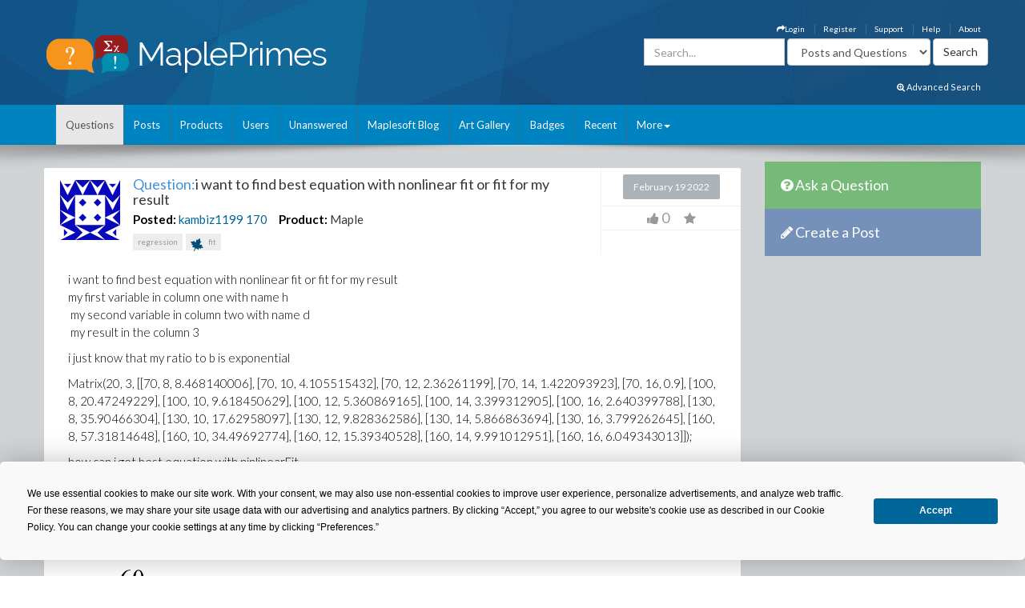

--- FILE ---
content_type: text/html; charset=utf-8
request_url: https://mapleprimes.com/questions/233693-I-Want-To-Find-Best-Equation-With-Nonlinear
body_size: 91266
content:

<!DOCTYPE html>
<html>
<head><title>
	i want to find best equation with nonlinear fit or fit for my result - MaplePrimes
</title><meta name="viewport" content="width=device-width, initial-scale=1" /><meta http-equiv="Cache-control" content="public" /><meta name="picture" content="https://www.mapleprimes.com/images/MaplePrimes_Share154x.jpg" /><meta name="google-site-verification" content="m8rUlmP8BQuH49Fh5XU8i50Ln9bqPY2RkNZCLEwEjsk" />
	
	<script type="text/javascript" src="https://app.termly.io/resource-blocker/e4e11fe2-eb20-418e-b836-8f996ce00983?autoBlock=on"></script>
	
	<link rel="canonical" href="http://www.mapleprimes.com/questions/233693-I-Want-To-Find-Best-Equation-With-Nonlinear" />
    <link rel="stylesheet" href="https://cdnjs.cloudflare.com/ajax/libs/jqueryui/1.13.2/themes/redmond/jquery-ui.min.css" integrity="sha512-pL3uvb0iajriFzWcsjvmztg0ViN8MGpl4ajmiCb+xC5vnLUES2mkdp+7YAUjlcK/T+htiZH9HNkxAO+P3TbUmA==" crossorigin="anonymous" referrerpolicy="no-referrer" />
    <!-- Latest compiled and minified CSS -->
    <link rel="stylesheet" href="https://cdnjs.cloudflare.com/ajax/libs/twitter-bootstrap/3.4.1/css/bootstrap.min.css" integrity="sha512-Dop/vW3iOtayerlYAqCgkVr2aTr2ErwwTYOvRFUpzl2VhCMJyjQF0Q9TjUXIo6JhuM/3i0vVEt2e/7QQmnHQqw==" crossorigin="anonymous" referrerpolicy="no-referrer" /><link href="../css/2016/main.css?v=7" rel="stylesheet" type="text/css" /><link rel="stylesheet" href="/css/maplesoft.css" /><link rel="stylesheet" href="https://maxcdn.bootstrapcdn.com/font-awesome/4.6.1/css/font-awesome.css" />
    <!-- jQuery library -->

    <script src="https://cdnjs.cloudflare.com/ajax/libs/jquery/1.12.4/jquery.min.js" integrity="sha512-jGsMH83oKe9asCpkOVkBnUrDDTp8wl+adkB2D+//JtlxO4SrLoJdhbOysIFQJloQFD+C4Fl1rMsQZF76JjV0eQ==" crossorigin="anonymous" referrerpolicy="no-referrer"></script>

    <!-- Latest compiled JavaScript -->

    <script src="https://cdnjs.cloudflare.com/ajax/libs/jqueryui/1.13.2/jquery-ui.min.js" integrity="sha512-57oZ/vW8ANMjR/KQ6Be9v/+/h6bq9/l3f0Oc7vn6qMqyhvPd1cvKBRWWpzu0QoneImqr2SkmO4MSqU+RpHom3Q==" crossorigin="anonymous" referrerpolicy="no-referrer"></script>      
        
    <script src="https://cdnjs.cloudflare.com/ajax/libs/twitter-bootstrap/3.4.1/js/bootstrap.min.js" integrity="sha512-oBTprMeNEKCnqfuqKd6sbvFzmFQtlXS3e0C/RGFV0hD6QzhHV+ODfaQbAlmY6/q0ubbwlAM/nCJjkrgA3waLzg==" crossorigin="anonymous" referrerpolicy="no-referrer"></script>

	<!-- Google tag (gtag.js) --> <script async src="https://www.googletagmanager.com/gtag/js?id=G-5RNZLCC5HS"></script> <script> window.dataLayer = window.dataLayer || []; function gtag(){dataLayer.push(arguments);} gtag('js', new Date()); gtag('config', 'G-5RNZLCC5HS'); </script>

    <script src="/omniture/VisitorAPI.js" type="text/javascript"></script>

    <script src="/omniture/s_code.js" type="text/javascript"></script>

    <script language="javascript" type="text/javascript">
        var dateObject = new Date();
    </script>

    
    <link id="ctl00_head_feedLink" title="Latest Posts" href="http://www.mapleprimes.com/posts/feed" type="application/rss+xml" rel="alternate"></link>

    <script src="/js/answerSort_new.js" type="text/javascript"></script>

    <script src="/js/answerVotes.js?v=1" type="text/javascript"></script>

    <script src="/js/answerReplyForm.js?v=1" type="text/javascript"></script>

    <script type="text/javascript">
        $(window).load(function() {
            questionId = $(".hidQuestionId").val();
            $.ajax({
                type: "GET",
                url: "/ajax/questionAnswers.aspx",
                async: false,
                data: { qid: questionId }
            })
              .done(function(msg) {
                  $("#answersDiv").html(msg);
                  if (location.hash) {
                      var anchorName = location.hash.replace("#", "");
                      $('html, body').animate({
                          scrollTop: $('a[name=' + anchorName + ']').offset().top
                      }, 1000);
                  }
              });

            //Increase View Count
            var docId = parseInt($('.rate.views').attr("document"));
            MaplePrimes2013.services.PageServices.QuestionViewCounter(docId, null, null, docId, null);

        });
    </script>

    <style type="text/css">
        /* Show overflow hidden images by resizing them */
        div#answersDiv img
        {
            max-width: 650px;
        }
        .children img
        {
            max-width: 600px !important;
        }
    </style>
</head>
<body>
    <div id="fb-root">
    </div>
    <div id="popupBody" style="display: none">
    </div>
    <!-- SiteCatalyst code version: H.14. Copyright 1997-2007 Omniture, Inc. More info available at http://www.omniture.com --><script language="JavaScript">
if (typeof s === 'undefined') {
setTimeout(tryFallback, 2000);
}
else {
load6Sense()
}
function tryFallback() {
if (typeof s === 'undefined') {
(function(){var s = document.getElementsByTagName('script')[0];
var b = document.createElement('script');
b.type = 'text/javascript';b.async = true;
b.src = '/omniture/s_code.js';
s.parentNode.insertBefore(b, s);})();
setTimeout(load6Sense, 2000);
}
else {
load6Sense();
}
}
function load6Sense() {
var interval_e = 0;
timer_e = setInterval(function () {
if( window._storagePopulated || interval_e==500){
clearInterval(timer_e);
fireAnalytics();
}
interval_e++;
}, 1);
}
function fireAnalytics() {
/* You may give each page an identifying name, server, and channel on the next lines. */
s.pageName="MP:Question:233693-i want to find best equation with nonlinear fit or fit for my result";
s.server="North America";
s.channel="MaplePrimes:Questions";
s.pageType="";
s.prop3="english";
s.prop9="246887";
s.prop10="Maple";
s.prop13="Non-Member";
s.prop14="233693";
/* Conversion Variables */
s.campaign="";
s.state="";
s.zip="";
s.events="";
s.products="";
s.purchaseID="";
s.currencyCode="";
s.eVar13="Non-Member";
s.eVar14="233693";
s.eVar22="246887";
var n = JSON.parse(localStorage.getItem('_6senseCompanyDetails'));
if (n != null) {
var company = n.company.name;
if(company == undefined && '' == company) {company='Not Identified'}
var industry = n.company.industry;
if(industry == undefined && '' == industry){industry='Not Identified'}
var employeeRange = n.company.employee_range;
if(employeeRange == undefined && '' == employeeRange){employeeRange='Not Identified'}
var revenueRange = n.company.revenue_range;
if(revenueRange == undefined && '' == revenueRange){revenueRange='Not Identified'}
var sic = n.company.sic;
if(sic == undefined && '' == sic){sic='Not Identified'}
var sicDescription = n.company.sic_description;
if(sicDescription == undefined && '' == sicDescription){sicDescription='Not Identified'}
s.eVar52 = company + '|' + industry + '|' + employeeRange + '|' + revenueRange + '|' + sic + '|' + sicDescription;
}

/************* DO NOT ALTER ANYTHING BELOW THIS LINE ! **************/
var s_code=s.t();if(s_code)document.write(s_code);
}
</script><!-- End SiteCatalyst code version: H.14. -->
    <div style="background-image: url(/css/2016/bk.jpg); background-repeat: no-repeat;"
        id="container">
        <!-- header -->
        <div class="container">
            <div class="row">
                <div class="col-md-4 col-sm-12 col-xs-12">
                    <a href="/" id="logo">
                        <img src="/css/2016/Logo.png" alt="MaplePrimes">
                    </a>
                </div>
                <div class="col-md-8 col-sm-12 col-xs-12">
                    <div class="row">
                        <ul id="topLinks" class="topNavi">
                            

<script type="text/javascript">
    $(document).ready(function() {
        CheckForNotification();

        var sameSession = false;
        $("#notificationLink").click(function() {
            $("#notificationContainer").fadeToggle(300);
            $("#notificationLink").css('color','#ffffff');
            if (!sameSession) {
                $.ajax({
                    type: "POST",
                    url: "/services/NotificationServices.asmx/GetNotificationList",
                    contentType: "application/json; charset=utf-8",
                    data: "{ 'uid':" + $(".huid").val() + ", 'limit':10}",
                    dataType: "json",
                    cache: false,
                    beforeSend: function() {
                        $("#notificationsBody").html('<img src="/images/ajax-loader.gif" style="display: block;  margin-left: auto; margin-right: auto; padding-top:40px;" />');
                    },
                    success: function(response) {

                        $("#notificationsBody").html(response.d);
                        sameSession = true;
                    },
                    failure: function(msg) {

                        $("#notificationsBody").html('Server Error: Please try again later!');
                    }
                });
            }
            return false;
        });

        //Popup Click
        $("#notificationContainer").click(function(e) {
            if (e.target !== this) {
                if ($(e.target).attr("href")) {
                    window.location.replace($(e.target).attr("href"));
                    return false;
                } else if ($(e.target).find(".notification_link").attr("href")) {
                    window.location.replace($(e.target).find(".notification_link").attr("href"));
                    return false;
                } else {
                    return;
                }
            } else {
                return false;
            }
        });
        $("#notificationFooter").click(function() {
            window.location.href = '/notifications';
            return false;
        });
        //Document Click
        $(document).click(function() {
            $("#notificationContainer").hide();
        });

    });

    function CheckForNotification() {
        if (typeof $(".huid").val() != 'undefined') {

            $("#ablout_li").removeClass("last");
            $.ajax({
                type: "POST",
                url: "/services/NotificationServices.asmx/IsNewNotificationAvailable",
                contentType: "application/json; charset=utf-8",
                data: "{ 'uid':" + $(".huid").val() + "}",
                dataType: "json",
                cache: false,
                success: function(response) {
                    if (response.d) {
                        $("#notificationLink").css('color','#FFA500');
                    }
                }
            });
        } else {
        }
    }
</script>

<style type="text/css">
    #nav
    {
        list-style: none;
        margin: 0px;
        padding: 0px;
    }
    #nav li
    {
        float: left;
        margin-right: 20px;
        font-size: 14px;
        font-weight: bold;
    }
    #notificationFooter a
    {
        color: #333333;
        text-decoration: none;
    }
    #notificationFooter a:hover
    {
        color: #006699 !important;
        text-decoration: none;
        background: none !important;
    }
    .notification_li
    {
        position: relative;
    }
    #notificationContainer
    {
        background-color: #fff;
        border: 1px solid rgba(100, 100, 100, .4);
        -webkit-box-shadow: 0 3px 8px rgba(0, 0, 0, .25);
        overflow: visible;
        z-index: 1000;
        position: absolute;
        left: -210px;
        top: 20px;
        min-height: 100px;
        width: 300px;
        display: none;
    }
    #notificationContainer:before
    {
        content: '';
        display: block;
        position: absolute;
        width: 0;
        height: 0;
        color: transparent;
        border: 10px solid black;
        border-color: transparent transparent white;
        margin-top: -18px;
        margin-left: 205px;
    }
    #notificationTitle
    {
        font-weight: bold;
        padding: 8px;
        font-size: 13px;
        background-color: #ffffff;
        border-bottom: 1px solid #dddddd;
        text-align: center;
    }
    #notificationsBody
    {
        padding: 5px 0px 5px 0px !important;
        max-height: 600px;
        min-height: 100px;
        overflow-y: scroll;
        overflow-x: hidden;
    }
    #notificationFooter
    {
        background-color: #e9eaed;
        text-align: center;
        font-weight: bold;
        padding: 8px;
        font-size: 12px;
        border-top: 1px solid #dddddd;
    }
    #notification_count
    {
        padding: 3px 7px 3px 7px;
        background: #cc0000;
        color: #ffffff;
        font-weight: bold;
        margin-left: 50px;
        border-radius: 9px;
        position: absolute;
        margin-top: -15px;
        font-size: 11px;
    }
    #notificationsBody::-webkit-scrollbar
    {
        width: 1em;
    }
    #notificationsBody::-webkit-scrollbar-track
    {
        -webkit-box-shadow: inset 0 0 6px rgba(0,0,0,0.3);
    }
    #notificationsBody::-webkit-scrollbar-thumb
    {
        background-color: darkgrey;
        outline: 1px solid slategrey;
    }
    .memberLink a
    {
        color:#006699 !important;
        text-decoration: none !important;
    }
     .maplesoft a
    {
        color:White !important;
    }
    .notification_link
    {
        color:black !important;
        text-decoration: none !important;
    }
    .notification_link a:hover
    {
        color:#006699 !important;
        text-decoration: none !important;
        background-color:Transparent !important;
    }
    .itemList
    {
        display: block; 
        padding: 5px; 
        margin: 5px;
        border-bottom: 1px solid lightgrey; 
        height: 70px; 
        cursor:pointer;
    }
    
    .newItem
    {
        background: #7DB9E8 !important;
    }
</style>


                            <li id="ablout_li" class="last"><a style="color: #ffffff;" href="/help/about">About</a></li>
                            <li><a style="color: #ffffff;" href="/help">Help</a></li>
                            <li><a style="color: #ffffff;" href="https://faq.maplesoft.com/s/article/Maple-Primes-Support">Support</a></li>
                            <li id="ctl00_registerItem"><a style="color: #ffffff;" href="/register">Register</a>
                            </li>
                            <li id="ctl00_loginItem"><a style="color: #ffffff;" data-toggle="modal" data-target="#loginModel"
                                href='#'><i class="fa fa-mail-forward"></i>Login</a> </li>
                            
                            
                            
                        </ul>
                    </div>
                    <div class="row pull-right" style="padding-right:6px;">
					    
                    <form method="get" action="/search/DoSearch.ashx" id="search" class="form-inline pull-right">
                    <div class="form-group">
                        <div class="input-group">
                            <input type="text" id="term" name="term" class="form-control term" placeholder="Search..." />
                        </div>
                    </div>
                    <div class="form-group" style="padding-right:3px;">
                        <select name="type" class='type form-control pull-right'>
							<option value="postsandquestions">Posts and Questions</option>
                            <option value="questions">Questions</option>
                            <option value="posts">Posts</option>
                            <option value="users">Users</option>
							<option value="all">MaplePrimes</option>
                        </select>
                    </div>
                    <input class="search-submit btn btn-default pull-right" type="submit" value="Search" alt="submit" />
                    </form>
               		
                </div>
                </div>
            </div>
			<div class="row text-right" style="padding-bottom: 15px; padding-right:15px;">
				    <a href="/search/AdvancedSearch/" style="font-size: smaller; color: #ffffff;"><i class="fa fa-search-plus"></i> Advanced Search</a>
					</div>
        </div>
        <!-- end header -->
        <!-- header nav -->
        <div class="headernav">
            <div class="container">
                <nav class="navbar navbar-default">
                      <div class="container-fluid">
                        <div class="navbar-header">
                          <button type="button" class="navbar-toggle" data-toggle="collapse" data-target="#myNavbar">
                            <span class="icon-bar"></span>
                            <span class="icon-bar"></span>
                            <span class="icon-bar"></span>                        
                          </button>
                        </div>
                        <div class="collapse navbar-collapse" id="myNavbar">   
                           <ul class="nav navbar-nav">
                                <li id="ctl00_questionsTab" class="active">
                                    <a id="ctl00_HyperLink2" href="../questions">Questions</a></li>
                                <li id="ctl00_postsTab">
                                    <a id="ctl00_Hyperlink3" href="../posts">Posts</a></li>
                                <li id="ctl00_productsTab">
                                    <a id="ctl00_productsLink" href="../products">Products</a></li>
                                <li id="ctl00_usersTab">
                                    <a id="ctl00_Hyperlink4" href="../users">Users</a></li>
                                <li id="ctl00_unansweredTab">
                                    <a id="ctl00_Hyperlink5" href="unanswered">Unanswered</a></li>
                                <li id="ctl00_blogTab">
                                    <a id="ctl00_Hyperlink6" href="../maplesoftblog">Maplesoft Blog</a></li>
                               <li id="ctl00_artTab"><a id="ctl00_Hyperlink7" href="../art">Art Gallery</a></li>
                                <li id="ctl00_badgesTab"><a href="/badges">Badges</a></li>
                                <li id="ctl00_trackerTab">
                                    <a id="ctl00_trackerLink" href="/recent">Recent</a></li>
                                    
                                <li class="dropdown last" >
                                    <a class="dropdown-toggle" data-toggle="dropdown" href="#">More<span class="caret"></span></a>
                                    <ul class="dropdown-menu">
                                        <li><a href="/tags">Tags</a></li>
                                        <li><a href="/feeds">RSS Feeds</a></li>
                                        <li><a href="/scr/new">Submit Software Change Request</a></li>
                                        <li><a href="http://www.maplesoft.com">maplesoft.com</a></li>
                                    </ul>
                                </li>
                            </ul>
                      </div>
                      </div>
                    </nav>
            </div>
        </div>
        <!-- end header nav -->
        <div class="shadow v4">
        </div>
        <section class="content" style="padding-top: 20px">
        <div class="container clearfix">
        <div class="row">
        
        <div id="ctl00_mainArea">
        
            <div id="body" class="col-lg-9 col-md-9">
                <!-- Main Content Goes Here-->
                <div class="hidden-md hidden-lg" style="padding-bottom:20px;">
              <!-- ask question -->
              <a href="/questions/new" style="color:#FFFFFF"><div class="sidebarblockquestion">
                    <h3><i class="fa fa-question-circle"></i> Ask a Question</h3>
                </div></a>
                
                 <!-- create a post -->
              <a href="/posts/new" id="ctl00_aNewCategoryPost2" style="color:#FFFFFF"><div class="sidebarblockcreatepost">
                    <h3><i class="fa fa-pencil"></i> Create a Post</h3>
                </div></a>
              </div> 
                
                <form name="aspnetForm" method="post" action="./233693-I-Want-To-Find-Best-Equation-With-Nonlinear" id="aspnetForm">
<div>
<input type="hidden" name="_TSM_HiddenField_" id="_TSM_HiddenField_" value="ATrjaGVNowbrqJzytjSEA_yG2XdlA-4M0XQcmIHOIu41" />
<input type="hidden" name="__EVENTTARGET" id="__EVENTTARGET" value="" />
<input type="hidden" name="__EVENTARGUMENT" id="__EVENTARGUMENT" value="" />
<input type="hidden" name="__VIEWSTATE" id="__VIEWSTATE" value="/[base64]/[base64]/cj0yMzM2OTMmdHlwZT1xdWVzdGlvbmRkAhEPDxYCHwUFJS9xdWVzdGlvbnMvbmV3P3I9MjMzNjkzJnR5cGU9cXVlc3Rpb25kZAITDw8WAh8FBVAvcXVlc3Rpb25zLzIzMzY5My1JLVdhbnQtVG8tRmluZC1CZXN0LUVxdWF0aW9uLVdpdGgtTm9ubGluZWFyL2ZsYWc/[base64]/////w9kBTdjdGwwMCRNYWluQ29udGVudCRRdWVzdGlvbkhlYWQkcmVsYXRlZFByb2R1Y3RzJHByb2R1Y3RzDxQrAA5kZGRkZGRkFCsAAWQCAWRkZGYC/////w9ksPvxv4olKUK8SpxHhsqHiGODjc71dpnoc5d9Socrmxs=" />
</div>

<script type="text/javascript">
//<![CDATA[
var theForm = document.forms['aspnetForm'];
if (!theForm) {
    theForm = document.aspnetForm;
}
function __doPostBack(eventTarget, eventArgument) {
    if (!theForm.onsubmit || (theForm.onsubmit() != false)) {
        theForm.__EVENTTARGET.value = eventTarget;
        theForm.__EVENTARGUMENT.value = eventArgument;
        theForm.submit();
    }
}
//]]>
</script>


<script src="/WebResource.axd?d=1frV0zb7MH1Q8rtNZI6J8t6EGaY0YU_uNWud542VrmCmYLNcqunHDc8OtBNxJI6ZgcAR-WBknjJzCqxBmCiBDoSoDnE8AAlEznNcJbbkAZw1&amp;t=638883127099574018" type="text/javascript"></script>


<script src="/ScriptResource.axd?d=LVTVCTZlbSFRV8pjY7BlnTJ8OraeRtajzjFjiL2kc8jVaAfTaSqNtieQtaqsw3KXGhQMYvG1wyn_JeBQME9_BzQVJx9b0qg5vDQ8EG4DTH-MDRl3vO3remWCBxAnKN9L0&amp;t=22afe1c0" type="text/javascript"></script>
<script src="/ScriptResource.axd?d=YePCX-2gXuCoU3xdu33rNgfOGJFyGHShommMAcRsT8o_DiGtWvGu1-XtG63ftSPUUticM6UpHRz31Tu-ZX79FX09wNRFAav2wP4bDHdfGCrZZG3RStYoVeUeMwv0VbgffCiwwf8j4HVQ_XDFBXyI0w2&amp;t=22afe1c0" type="text/javascript"></script>
<script src="../services/VoteService.asmx/js" type="text/javascript"></script>
<script src="../services/MemberService.asmx/js" type="text/javascript"></script>
<script src="../services/TagService.asmx/js" type="text/javascript"></script>
<script src="../services/PageServices.asmx/js" type="text/javascript"></script>
<script src="../services/EditorService.asmx/js" type="text/javascript"></script>
<div>

	<input type="hidden" name="__VIEWSTATEGENERATOR" id="__VIEWSTATEGENERATOR" value="D90FFA09" />
	<input type="hidden" name="__EVENTVALIDATION" id="__EVENTVALIDATION" value="/wEdABU28LsICuBJpazyFYfnpzrrK8BY/g9Pl157aH+AN1L17wDZa2C+wUpV2tnMjXyCHjIMtlwMuOFQgGYY/9+NMSIvnMNmbT7OYN0OBXc++rmuwtkBYb3so9kk/kFfvGix86Wpw84Vn6b5/t5GasaO/9WNlfwekBj4jTAiE04VNisP9n/Qgtrafs4kiYJxtxXOQA5bkRp70Qv6RYtCYJSv09ntIkLaxKTue6VjIbmCZQ/kWCsvxHLclQflXRSVsGR4SuEix/1/8xTAQPXfCV29DjTCinKuier9bkMndhiXRiwmkRGnVVZcpUWURQnk2Mw56K16MlbnSOXH65FtGSa6Rr//uvTOI1/Y8NnU3GqcN+5bxKVgTmHrQu8IILTxrWkmQJmx3cZ5v2fEyy8NZXb7E29v+9rCq5gPTYWIwS1GDJKcSV5ZafEE69g+UWYZwagFdQ5nmNmBdZ+DEEOwooZhv9xd3FiO6L3YaLfslLw62FcLjQ==" />
</div>
                <script type="text/javascript">
//<![CDATA[
Sys.WebForms.PageRequestManager._initialize('ctl00$ScriptManager1', 'aspnetForm', [], [], [], 90, 'ctl00');
//]]>
</script>

                
<div class="rate" style="display:none"></div>
    <div class="post">
        <input name="ctl00$MainContent$hidQuestionId" type="hidden" id="ctl00_MainContent_hidQuestionId" class="hidQuestionId" value="233693" />
        <h1 style="display: none">
            <span style="color: #4192D9;">Question:</span>
            <span id="ctl00_MainContent_questionTitle">i want to find best equation with nonlinear fit or fit for my result</span>
        </h1>
        <div class="post">
            
 <link href="/css/jquery.tagit.css" rel="stylesheet" type="text/css" />
<div>

</div>
<script type="text/javascript">
    var selectedTags = new Array();
    var selectedTag;
    var allTags = new Array();
    var tag;

    

    $(document).ready(function () {        

        $.ajax({
        type: "POST",
            contentType: "application/json; charset=utf-8",
            url: "/services/TagService.asmx/CanEditTag",
            dataType: "json",
            async: true,
            success: function(data, textStatus) {
                var msg = "";
                if (textStatus == "success") {
                    if (data.hasOwnProperty('d')) {
                        msg = data.d;
                    } else {
                        msg = data;
                    }
                }

                if (msg) {
                    $(".addNewTagLink").show();
                } else {
                    $(".addNewTagLink").hide();
                }
            },
            error: function(data, status, error) {

            }
        });

        monkeyPatchAutocomplete();

        function monkeyPatchAutocomplete() {
            //Images in autocomplete list:
            $.ui.autocomplete.prototype._renderItem = function (ul, item) {
                if (item.icon != undefined) {
                    return $("<li></li>")
                            .data("item.autocomplete", item)
                            .append("<img class='autocompleteUserAvatar' src='" + item.icon + "' />" + item.label)
                            .appendTo(ul);
                }
                else {
                    return $("<li></li>")
                            .data("item.autocomplete", item)
                            .append(item.label)
                            .appendTo(ul);
                }
            };

            //overwrite create tag to support images and change duplicate checking to use ids
            $.ui.tagit.prototype.createTag = function (a, c, d) {
                var f = this;
                a = $.trim(a).toLowerCase();
                this.options.preprocessTag && (a = this.options.preprocessTag(a));
                if ("" === a)
                    return !1;

                var isDupe = false;
                var icon = c;
                c = undefined;
                
                $.each(selectedTags, function () {
                    if (selectedTag != undefined && selectedTag == this.id) {
                        isDupe = true;
                    }
                    else if (selectedTag == undefined && a == this.label) {
                        isDupe = true;
                    }
                });

                if (selectedTag == undefined) {
                    $.each(allTags, function () {
                        if (a == this.label) {
                            icon = this.icon;
                            selectedTag = this.id;
                            return false;
                        }
                    });
                }
                else if (icon == undefined) {
                    $.each(allTags, function () {
                        if (selectedTag == this.id) {
                            icon = this.icon;
                            return false;
                        }
                    });
                }

                if (!this.options.allowDuplicates && isDupe)
                    return a = this._findTagByLabel(a),
                    !1 !== this._trigger("onTagExists", null, {
                existingTag: a,
                        duringInitialization: d
                    }) && this._effectExists("highlight") && a.effect("highlight"),
                    !1;
                if (this.options.tagLimit && this._tags().length >= this.options.tagLimit)
                    return this._trigger("onTagLimitExceeded", null, {
                duringInitialization: d
                        }),
                    !1;

                if (selectedTag == undefined && selectedTags.length == 0 && allTags.length == 0 ) {
                    //return false;
                }

                if(selectedTag != undefined) {
                    var newTag = { id : selectedTag, label : a}
                selectedTags.push(newTag);

                var txt = document.getElementById("ctl00_MainContent_AddNewTag_existingTagIds");
                    txt.value = '';
                    for (var i = 0; i < selectedTags.length; i++) {
                        txt.value += selectedTags[i].id + ",";
                    }
                }

                var g = $(this.options.onTagClicked ? '<a class="tagit-label"></a>' : '<span class="tagit-label"></span>').text(a);
                var e;
                if (icon != undefined)
                {
                    e = $("<li tagId='" + selectedTag + "'></li>").addClass("tagit-choice ui-widget-content ui-state-default ui-corner-all").addClass(c).append($("<img src='" + icon + "' />")).append(g);
                }
                else
                {
                    e = $("<li tagId='" + selectedTag + "'></li>").addClass("tagit-choice ui-widget-content ui-state-default ui-corner-all").addClass(c).append(g);
                }
                selectedTag = undefined;
            
                this.options.readOnly ? e.addClass("tagit-choice-read-only") : (e.addClass("tagit-choice-editable"),
                c = $("<span></span>").addClass("ui-icon ui-icon-close"),
                c = $('<a><span class="text-icon">\u00d7</span></a>').addClass("tagit-close").append(c).click(function (a) {
                    f.removeTag(e)
                }),
                e.append(c));
                this.options.singleField || (g = g.html(),
                e.append('<input type="hidden" value="' + g + '" name="' + this.options.fieldName + '" class="tagit-hidden-field" />'));
                !1 !== this._trigger("beforeTagAdded", null, {
                    tag: e,
                    tagLabel: this.tagLabel(e),
                    duringInitialization: d
                }) && (this.options.singleField && (g = this.assignedTags(),
                g.push(a),
                this._updateSingleTagsField(g)),
                this._trigger("onTagAdded", null, e),
                this.tagInput.val(""),
                this.tagInput.parent().before(e),
                this._trigger("afterTagAdded", null, {
                    tag: e,
                    tagLabel: this.tagLabel(e),
                    duringInitialization: d
                }),
                this.options.showAutocompleteOnFocus && !d && setTimeout(function () {
                    f._showAutocomplete()
                }, 0))
            }
        }

        $("#newTags").tagit({
            singleField: true,
            singleFieldNode: $('.selectedTags'),
            singleFieldDelimiter: ",",
            autocomplete: {
            source: function(request, response) {
                    var pdata = { "enteredTag": request.term };
                    $.ajax({
                        type: "POST",
                        contentType: "application/json; charset=utf-8",
                        url: "/services/TagService.asmx/AutocompleteTag",
                        data: JSON.stringify(pdata),
                        dataType: "json",
                        async: true,
                        success: function(data, textStatus) {
                        var msg = "";
                        if (textStatus == "success") {
                            if (data.hasOwnProperty('d')) {
                                msg = data.d;
                            }
                            else {
                                msg = data;
                            }
                            allTags = new Array();
                            for (var i = 0; i < msg.length; i++) {
                                var newTag =
                                        {
                                                id: msg[i].Id,
                                                value: msg[i].Id,
                                                label: msg[i].Name
                                        };
                                if (msg[i].IsMaplePackage)
                                {
                                    newTag.icon = "/images/packageBlue.png";
                                }
                                else if (msg[i].IsMapleKeyword)
                                {
                                    newTag.icon = "/images/leafBlue.png";
                                }
                                allTags.push(newTag);
                            }

                            var matcher = new RegExp($.ui.autocomplete.escapeRegex(request.term), "i");
                            response($.grep(allTags, function (value) {
                                return matcher.test(value.label);
                            }));

                        }
                    },
                    error: function(data, status, error) {

                    }
                });
            },
                delay: 0,
                minLength: 2,

                focus: function (event, ui) {
                    // prevent autocomplete from updating the textbox
                    event.preventDefault();
                    // manually update the textbox
                    $(this).val(ui.item.label);
                    selectedTag = ui.item.value;
                    },
                select: function (event, ui) {
                    // prevent autocomplete from updating the textbox
                    event.preventDefault();
                    // manually update the textbox and hidden field
                    $(this).val(ui.item.label);
                    //document.getElementById("ctl00_MainContent_AddNewTag_existingTagIds").value += ui.item.value + ",";
                    selectedTag = ui.item.value;

                    //Gets tag icon
                    var icon;
                    $.each(allTags, function () {
                        if (ui.item.value === this.value) {
                            result = true;
                            icon = this.icon;
                        }
                    });

                    $("#newTags").tagit("createTag", ui.item.label, icon);
                }
            },
            select: function(event, ui) {
                var selectedObj = ui.item;
            },
            afterTagAdded: function (event, ui) {
                var selectedObj = ui.item;
            },
            beforeTagRemoved: function (event, ui) {
                if (ui.tagLabel == "")
                {
                    return false;
                }
                //check new tags textbox for tag name, delete it if exists
                var text = document.getElementById("ctl00_MainContent_AddNewTag_tagsToCreate").value.split(",");
                var test = text.indexOf(ui.tagLabel);
                if (test != -1)
                {
                    text.splice(test, 1);
                    document.getElementById("ctl00_MainContent_AddNewTag_tagsToCreate").value = text.join();
                }
                else
                {                
                    //check existing tag ids for tag id to delete
                    var id = $(ui.tag[0]).attr("tagId");
                    $.each(selectedTags, function (i) {
                        if (id == this.id) {
                            selectedTags.splice(i,1)
                        }
                    });

                    text = document.getElementById("ctl00_MainContent_AddNewTag_existingTagIds").value.split(",");
                    var test = text.indexOf(id.toString());
                    if (test != -1)
                    {
                        text.splice(test, 1);
                        document.getElementById("ctl00_MainContent_AddNewTag_existingTagIds").value = text.join();
                    }
                }
            },
            beforeTagAdded: function (event, ui) {
                var addedTag = ui.tagLabel;
                var pdata = { "enteredTag": ui.tagLabel };
                    
                $.ajax({
                    type: "POST",
                    contentType: "application/json; charset=utf-8",
                    url: "/services/TagService.asmx/IsTagExist",
                    data: JSON.stringify(pdata),
                    dataType: "json",
                    async: true,
                    success: function (data, textStatus) {
                        var msg = "";
                        if (textStatus == "success") {
                            if (data.hasOwnProperty('d')) {
                                msg = data.d;
                            } else {
                                msg = data;
                            }
                            if (msg) {
                                                                
                            }
                            else {

                                var canCreateNewTags = 'True';
                                if (canCreateNewTags.toLowerCase() == 'true') {
                                    $.ajax({
                                        type: "POST",
                                        contentType: "application/json; charset=utf-8",
                                        url: "/services/TagService.asmx/CanCreateTag",
                                        data: JSON.stringify(pdata),
                                        dataType: "json",
                                        async: true,
                                        success: function(data, textStatus) {
                                            var msg = "";
                                            if (textStatus == "success") {
                                                if (data.hasOwnProperty('d')) {
                                                    msg = data.d;
                                                } else {
                                                    msg = data;
                                                }
                                            }
                                            if (msg) {
                                                document.getElementById("ctl00_MainContent_AddNewTag_tagsToCreate").value += addedTag + ",";
                                            }
                                            else {
                                                $(".tagError").html("You must have a <a href='/help/reputation'>reputation score</a> of at least 100 to add a new tag.");
                                                $("#newTags").tagit("removeTagByLabel", addedTag);
                                                return false;
                                            }
                                        },
                                        error: function(data, status, error) {
                                            $("#newTags").tagit("removeTagByLabel", addedTag);
                                            return false;
                                        }
                                    });
                                }
                                else
                                {
                                    $("#newTags").tagit("removeTagByLabel", addedTag);
                                    return false;
                                }
                            }
                        }
                    },
                    error: function (data, status, error) {
                        $("#newTags").tagit("removeTagByLabel", addedTag);
                        return false;
                    }
                });
            }
        });

    
        tag = {
                id: '992',
                value: 'regression',
                label: 'regression',
            
        };
        selectedTag = tag.id;
        //selectedTags.push(tag);
        $("#newTags").tagit("createTag", tag.label, tag.icon);
            
        
        tag = {
                id: '5299',
                value: 'fit',
                label: 'fit',
            
                icon: '/images/leafBlue.png'
            
        };
        selectedTag = tag.id;
        //selectedTags.push(tag);
        $("#newTags").tagit("createTag", tag.label, tag.icon);
            
        

        //HERES AUTOCOMPLETE STUFF
        $(document).on('click','.suggest li', function() {
            var value = this.innerText;
            var id = $(this).prop("id");
            
            var newTag = {
                            id: id,
                            value: id,
                            label: value
            };
            
            var icon;
            if ($(this).children("img").length > 0)
            {
                icon = $(this).children("img").attr("src");
            }
            selectedTag = id;

            $("#newTags").tagit("createTag", value, icon);
            $(this).fadeOut();
            $(this).remove();
            CheckShowSuggestions();
        });
        $('.addNewTagLink').on('click', function() {
            $('.tagPanel').show("slow");
        });
        $('.cancelTags').on('click', function(event) {
            event.preventDefault();
            $('.tagPanel').hide("slow");
        });

    });

    function validateTags(source, arguments) {
        var _isValid = false;

        if ($("input.selectedTags").val() != "") {
                _isValid = true;
            }
        arguments.IsValid = _isValid;
    }

</script>


<div id="ctl00_MainContent_AddNewTag_add_tag_panel" class="tagPanel panel panel-default" style="padding:20px;Display:None;">
    <input name="ctl00$MainContent$AddNewTag$selectedTags" type="hidden" id="ctl00_MainContent_AddNewTag_selectedTags" class="selectedTags tags" /><br />
    <input name="ctl00$MainContent$AddNewTag$existingTagIds" type="hidden" id="ctl00_MainContent_AddNewTag_existingTagIds" />
    <input name="ctl00$MainContent$AddNewTag$tagsToCreate" type="hidden" id="ctl00_MainContent_AddNewTag_tagsToCreate" />
    <ul id="newTags" style="list-style-type:none">
    </ul>
    <span class="tagError" style="color:Red"></span>
    <p id="ctl00_MainContent_AddNewTag_TagHint" class="hint">
       Tags are words are used to describe and categorize your content. Combine multiple words with dashes(-), and seperate tags with spaces.</p>
    
    <input type="submit" name="ctl00$MainContent$AddNewTag$saveTags" value="Save Tags" id="ctl00_MainContent_AddNewTag_saveTags" class="saveTags" />
        <input type="submit" name="ctl00$MainContent$AddNewTag$cancelTags" value="Cancel" id="ctl00_MainContent_AddNewTag_cancelTags" class="cancelTags" />
</div>

                

<script src="/js/questionVotes.js?v=1" type="text/javascript"></script>

<div id="ctl00_MainContent_QuestionHead_header" class="post">
	
    <div class="post">
        <div class="wrap-ut pull-left">
            <div class="userinfo pull-left">
                <div id="ctl00_MainContent_QuestionHead_photo_photoPanel" class="photo">
		
        <a id="ctl00_MainContent_QuestionHead_photo_photoLink" href="/users/kambiz1199">
            <div class="avatar">
                <img src="https://www.gravatar.com/avatar/2588007f165d85d160c8d165fbe0760c?s=75&d=identicon" id="ctl00_MainContent_QuestionHead_photo_memberPhoto" width="75" height="75" />
            </div>
        </a>

        <div id="editImage" style="background:rgba(0, 0, 0, .6) 70%; display:none; position:absolute; font-size:medium; font-weight: 700; text-align:center; color:White; width:75px; height:75px; top:0; left:25px; z-index:1">
            <a href="/account/settings" id="ctl00_MainContent_QuestionHead_photo_Edit" style=""><div style="padding-top:26px; color:White;">Edit</div></a> 
        </div>
        
           
                     
    
	</div>
            </div>
            <div class="posttext pull-left" style="padding-bottom: 0px;">
                <h2>
                    <span style="color: #4192D9;">Question:</span><a id="ctl00_MainContent_QuestionHead_title" class="NoLink">i want to find best equation with nonlinear fit or fit for my result</a></h2>
                <div class="text-left">
                    <label id="ctl00_MainContent_QuestionHead_datePrefix">
                        Posted:</label>
                    <span id="ctl00_MainContent_QuestionHead_memberLink_link" class="memberLink">
<a id="ctl00_MainContent_QuestionHead_memberLink_memberName" href="/users/kambiz1199">kambiz1199</a> <a id="ctl00_MainContent_QuestionHead_memberLink_reputationLink" class="reputation" href="/users/kambiz1199/reputation">170</a>
</span>
                    <label id="ctl00_MainContent_QuestionHead_productLabel" style="padding-left: 8px;">
                    </label>
                    <!-- display products here-->
                    <label id="ctl00_MainContent_QuestionHead_relatedProducts_productLabel">Product:</label>
        
                
                <a href="/products/Maple">
                    Maple</a>
            
            
                    <div class="tagList">
                       
    
            <div class="tagList">
                            
            <a href="/tags/regression">
                
                
                regression</a>
                    
            <a href="/tags/fit?type=Command">
                <img src='/images/leafBlue.png' title='This tag is a Maple Command' />
                
                fit</a>
        
                <a class="addNewTagLink" style="display:none">+ Manage Tags</a>
            </div>
        
                    </div>
                </div>
                
            <div class="clearfix">
            </div>
            </div>
        </div>
        <div class="postinfo pull-left">
            <div class="comments">
                <div class="commentbg">
                    <span id="ctl00_MainContent_QuestionHead_dateAsked">February 19 2022</span>
                    <div class="mark">
                    </div>
                </div>
            </div>
            <div id="ctl00_MainContent_QuestionHead_rater" class="rate views" document="233693">
		
                <div>
                <span id="voteDiv">
                    <span id="ctl00_MainContent_QuestionHead_upVoteIcon" class="inactiveRatingIcon" style="cursor: pointer;" title="Give this a thumbs-up">
                        <i class="fa fa-thumbs-up" style="font-size:16px;"></i> <span id="ctl00_MainContent_QuestionHead_upVoteCount" class="inactiveVoteCount" title="No up votes">0</span><img src="/images/voteLoader.gif" id="imgLoadingVote" style="display:none;" height="25px"/>
                    </span>
                </span>
                <span id="favDiv">
                    <span id="ctl00_MainContent_QuestionHead_favIcon" class="inactiveRatingIcon" style="cursor: pointer;" title="Click to add this to your favorites.">
                        <i class="fa fa-star" style="padding-left:15px; font-size:16px;"></i>
                    </span>
                </span>
                </div>
            
	</div>
        </div>
    </div>
    <!-- end-->

</div>

        </div>
        <div class="postfull">
            
            <div style="padding: 10px 0px 10px 0px; overflow: auto;">
                <span id="ctl00_MainContent_body" class="mainBody document"><p>i want to find best equation with nonlinear fit or fit for my result<br />
my first variable in column one with name h<br />
&nbsp;my second variable in column two with name d<br />
&nbsp;my result in the column 3</p>

<p>i just know that&nbsp;my ratio to b is exponential</p>

<p>Matrix(20, 3, [[70, 8, 8.468140006], [70, 10, 4.105515432], [70, 12, 2.36261199], [70, 14, 1.422093923], [70, 16, 0.9], [100, 8, 20.47249229], [100, 10, 9.618450629], [100, 12, 5.360869165], [100, 14, 3.399312905], [100, 16, 2.640399788], [130, 8, 35.90466304], [130, 10, 17.62958097], [130, 12, 9.828362586], [130, 14, 5.866863694], [130, 16, 3.799262645], [160, 8, 57.31814648], [160, 10, 34.49692774], [160, 12, 15.39340528], [160, 14, 9.991012951], [160, 16, 6.049343013]]);</p>

<p>how can i get best equation with ninlinearFit</p>

<p>thant you so much</p>

<p>&nbsp;</p>

<p>i also show my result in below plot</p>

<p><img src="[data-uri]" /></p>
</span>
            </div>
            <div class="clearfix">
            </div>
        </div>
        <div id="ctl00_MainContent_branches" class="branches">
            
        </div>
        

<style type="text/css">
    .commentsForms {
        background: #E6EEF1; /* for non-css3 browsers */
        filter: progid:DXImageTransform.Microsoft.gradient(startColorstr='#C6D7DF', endColorstr='#E6EEF1'); /* for IE */
        background: -webkit-gradient(linear, left top, left bottom, from(#C6D7DF), to(#E6EEF1)); /* for webkit browsers */
        background: -moz-linear-gradient(top, #C6D7DF, #E6EEF1); /* for firefox 3.6+ */
        -moz-border-radius: 10px;
        -webkit-border-radius: 10px;
        -khtml-border-radius: 10px;
        border-radius: 10px;
    }
</style>

<div id="ctl00_MainContent_QuestionFooter_footer" class="footerLinks">
	
    <div class="sidebarblock" style="margin-bottom: 0px;">
        <h3 style="margin-bottom: 0px;">
            <i class="fa fa-eye"></i>
            <span id="ctl00_MainContent_QuestionFooter_readsLabel" class="vistCount" title="115 unique viewers">115 views</span>
            <span id="QLinks">
                <li class="dropdown last"><a class="dropdown-toggle" data-toggle="dropdown" href="#" style="color: #ffffff;"><i class="fa fa-chevron-down"></i>More...</a>
                    <ul class="dropdown-menu" style="background-color: #FFFFFF; text-align: left;">
                        <li class="last">
                            <a id="ctl00_MainContent_QuestionFooter_contactAuthor" class="link" href="/users/kambiz1199/contact?sid=233693&amp;type=question"><i class="fa fa-pencil"></i> Contact Author</a></li>
                        <li class="last"><a href="controls/#" id="ctl00_MainContent_QuestionFooter_subscribeNav" class="subscribe link"><i class="fa fa-bookmark"></i>Subscribe</a></li>
                        <li class="last">
                            </li>
                        <li class="last">
                            </li>
                        <li class="last"><a class="savePDF link" href="#"><i class="fa fa-file-pdf-o"></i>Generate PDF</a></li>
                    </ul>
                </li>
                <li>
                    <a id="ctl00_MainContent_QuestionFooter_addAnswer" class="addAnswer" style="color: #ffffff; cursor: pointer"><i class="fa fa-check" aria-hidden="true"></i> Answer</a></li>
                <li>
                    <a id="ctl00_MainContent_QuestionFooter_addComment" class="addAnswerReply" style="color: #ffffff; cursor: pointer"><i class="fa fa-reply" aria-hidden="true"></i> Reply</a></li>
                <li><a class="shareButton" style="color: #ffffff; text-decoration: none;"><i class="fa fa-share-alt"></i>Share</a></li>
                <li class="dropdown" style="color: #ffffff;"><a class="dropdown-toggle" data-toggle="dropdown" href="#"
                    style="color: #ffffff;"><i class="fa fa-sitemap"></i>Branch</a>
                    <ul class="dropdown-menu" style="background-color: #FFFFFF; text-align: left;">
                        <li class="last" style="color: #ffffff;">
                            <a id="ctl00_MainContent_QuestionFooter_newPostLink" href="/posts/new?r=233693&amp;type=question">Create a new Post in reply</a></li>
                        <li class="last" style="color: #ffffff;">
                            <a id="ctl00_MainContent_QuestionFooter_newQuestion" href="/questions/new?r=233693&amp;type=question">Ask a related Question</a></li>
                    </ul>
                </li>
                <li>
                    <a id="ctl00_MainContent_QuestionFooter_flagLink" class="link" href="/questions/233693-I-Want-To-Find-Best-Equation-With-Nonlinear/flag?type=question" style="color: #ffffff;"><i class="fa fa-flag"></i> Flag</a></li>
                <li>
                    </li>

            </span>
        </h3>
    </div>


</div>





<div id="commentForms" class="commentsForms" style="display: none;">

    <div id="PreviewBox" class="previewBox" style="display: none; overflow: hidden">

        <div id="previewLoader" style="display: none; margin: 60px 60px 60px 60px">
            <img src="/images/ajax-loader.gif" />
        </div>

        <div id="previewArea" class="previewArea panel panel-default" style="display: none; overflow: auto;">
            <div class="panel-heading">
                <h3>Preview</h3>
            </div>
            <div id="commentPreview" style="background-color: #fcfce8;" class="panel-body">
                <div id="previewHeader"></div>
                <div id="previewContent"></div>
            </div>
        </div>
    </div>

    <div id="ctl00_MainContent_QuestionFooter_CommentBox" class="commentBox form-horizontal panel panel-default" style="display: none;">

        <div class="panel-heading">
            <h2 id="commentFormTitle" class="commentFormTitle"></h2>
        </div>
        <div class="panel-body">
            <span id="CommentErrors" style="color: Red; display: none;">
                <ul>
                    <li>You must enter a body with at least 15 characters</li>
                </ul>
            </span>
            <span id="nickNameError" class="nickNameError" style="color: Red; display: none;">
                <ul>
                    <li>That username is already taken by another member</li>
                    <li>User name doesn't fit requirements</li>
                </ul>
            </span>

            <div class="form-group">
                <label class="col-sm-12 control-label">Title:</label>
                <div class="col-sm-12">
                    <input type="text" name="commentTitle" class="form-control commentTitle" />
                </div>
            </div>

            <div class="form-group">
                <label for="commentForm" class="col-sm-12 control-label">Comment:</label>
                <div class="col-sm-12">
                    
<script src="/ckeditor/ckeditor.js" type="text/javascript"></script>
<script src="/ckeditor/adapters/jquery.js" type="text/javascript"></script>

<link rel="stylesheet" href="/css/autocomplete.css" />

<script type="text/javascript">

    function validateBodyLength(source, arguments) {
        var bodyText = $('.neweditor').val();
        var _isValid = false;

        if (bodyText.length > 50) {
            _isValid = true;
        }
        arguments.IsValid = _isValid;
    }

    function getSuggestTags(ed, e) {
        if (e.keyCode == 32) {
            // Only do the suggest tags after a space is pressed
            var value = $('.neweditor').val();
            suggestTags(value);
        }
    }

    $(function() {
        var activeEditor = CKEDITOR.instances[$(".neweditor").attr('id')];
        activeEditor.on('key', function (e) {
            // Only do the suggest tags after a space is pressed
            if (e.data.keyCode == 32) {
                var self = this;
                if (self.getData().length > 6) {
                    suggestTags(self.getData());
                }
            }
        });

        if ($('textarea').length > 0) {
            suggestTags($('textarea').val());

            $('.suggest li').on('click', function() {
                var value = $(this).html();

                var curTags = $('.tags').val();
                if (curTags && curTags != '') {
                    curTags = curTags.split(',');
                }

                var hasTag = $.inArray(value, curTags);

                if (hasTag == -1) {
                    if ($('.tags').val() == "") {
                        $('.tags').val(value);
                    } else {
                        $('.tags').val($('.tags').val() + ',' + value);
                    }
                }

                $(this).fadeOut();

                $(this).remove();

                CheckShowSuggestions();

            });
        }
    });

    lastValue = "";
    function suggestTags(value) {
        if (value != lastValue && value.length > 40 && $('.suggest.hide').length == 0) {
            MaplePrimes2013.services.TagService.GetContentTags(value, GetContentTagsComplete, null, value, null);
            lastValue = value;
        }
    }

    function CheckShowSuggestions() {
        if ($('.suggest li').length == 0) {
            $('.suggest').fadeOut();
        } else {
            $('.suggest').show();
        }
    }

    function GetContentTagsComplete(result, userContext) {
        $('.suggest ul').html("");
        var curTags = $('.tags').val();
        if (curTags && curTags != '') {
            curTags = curTags.split(',');
        }

        $(result).each(function() {
            var hasTag = $.inArray(this.TagName, curTags);
            // Only suggest the tag if it hasn't already been added
            if (hasTag == -1) {
                if (this.IsMapleKeyword)
                {
                    $('.suggest ul').append('<li id=' + this.Id + '><img src="/images/leafBlue.png" />' + this.TagName + '</li>');
                }
                else if (this.IsMaplePackage)
                {
                    $('.suggest ul').append('<li id=' + this.Id + '><img src="/images/packageBlue.png" />' + this.TagName + '</li>');
                }
                else
                {
                    $('.suggest ul').append('<li id=' + this.Id + '>' + this.TagName + '</li>');
                }
            }
        });

        CheckShowSuggestions();
    }

    function trimAll(sString) {
        while (sString.substring(0, 1) == ' ') {
            sString = sString.substring(1, sString.length);
        }
        while (sString.substring(sString.length - 1, sString.length) == ' ') {
            sString = sString.substring(0, sString.length - 1);
        }
        return sString;
    }

</script>

<div class="editor post">
    <input name="ctl00$MainContent$QuestionFooter$editor$filesTemp" type="hidden" id="ctl00_MainContent_QuestionFooter_editor_filesTemp" class="folder" value="0_1768548996" />
    <div id="rte-container">
        <textarea name="ctl00$MainContent$QuestionFooter$editor$newEditor" id="ctl00_MainContent_QuestionFooter_editor_newEditor" class="neweditor" rows="10" cols="80">
        </textarea>
     </div>
</div>

<script type="text/javascript">
    var config = {
        toolbar:
      [
         ['Source', '-','Bold', 'Italic', 'Underline', 'Strike', '-', 'NumberedList', 'BulletedList', '-', 'Link', 'Unlink', '-', 'Paste' ],
         ['UIColor', 'Subscript', 'Superscript', '-', 'Outdent', 'Indent'], ['UploadFile', '-', 'MapleMath', 'MaplePlot'],
	    ['Styles', 'Format', 'Font', 'FontSize', 'TextColor', 'BGColor', 'InsertPre'], ['JustifyLeft', 'JustifyCenter', 'JustifyRight'],
      ],
        extraPlugins: 'uploadFile,mapleMath,maplePlot,insertpre,iframe,justify,pastebase64,mention',
        allowedContent: true,
        contentsCss: ['/css/2016/main.css?v=1', 'https://maxcdn.bootstrapcdn.com/bootstrap/3.3.6/css/bootstrap.css']
    };

    $('.neweditor').ckeditor(config);

</script>
                </div>
            </div>

            <div class="form-group">
                <label for="Subscribe" class="col-sm-12 control-label">Subscribe:</label>
                <div class="col-sm-12">
                    <div class="checkbox">
                        <input class="Subscribe" type="checkbox" value="1" />E-mail me when new comments are added to this
                    </div>
                </div>
            </div>

            <input name="ctl00$MainContent$QuestionFooter$pageId" type="hidden" id="ctl00_MainContent_QuestionFooter_pageId" class="pageId" value="233693" />
            <input name="ctl00$MainContent$QuestionFooter$replyId" type="hidden" id="ctl00_MainContent_QuestionFooter_replyId" class="replyId" />
            <input name="ctl00$MainContent$QuestionFooter$filesTemp" type="hidden" id="ctl00_MainContent_QuestionFooter_filesTemp" class="folder" />
            <input name="ctl00$MainContent$QuestionFooter$commentType" type="hidden" id="ctl00_MainContent_QuestionFooter_commentType" class="commentType" value="Answer" />
            <input name="ctl00$MainContent$QuestionFooter$hidNickName" type="hidden" id="ctl00_MainContent_QuestionFooter_hidNickName" class="nickName" />

            <div id="commentNickNamePanel" class="commentNickNamePanel" style="margin: 10 10 10 10;">
                <small>You do not yet have a MaplePrimes user name, one is required to post to MaplePrimes, please enter one here.</small>
                <div class="form-group">
                    <label for="nickName" class="col-sm-12 control-label">
                        User Name: 
                    </label>
                    <div class="col-sm-12 pull-left">
                        <input type="text" class="nickName nickNameInput form-control" name="nickName" onkeyup="setNickName(this.value)" />
                    </div>
                </div>
            </div>

            <br />

            <label id="EditedBy" enabletheming="True" width="100%" font-italic="True">
            </label>

            <div id="ctl00_MainContent_QuestionFooter_buttonHolder" style="margin-right: 5px; margin-bottom: 5px;">
                <button class="btnAnswerCancel btn btn-sm btn-warning" style="margin-left: 10px; float: right;">Cancel</button>
                <button class="btnAnswerPreview btn btn-sm btn-primary" style="margin-left: 10px; float: right;">Preview</button>
                <button class="btnAnswer btn btn-sm btn-primary" style="margin-left: 10px; float: right;">Submit</button>
                <img id="submitWait" src="/images/share/ajax-loader_bar.gif" style="display: none;" />
            </div>

            <br />
            <br />
        </div>
    </div>
</div>

        <div id="answersDiv" class="post" style="overflow: visible;">
            <div style="padding-top: 15px; padding-bottom: 15px;">
                <center>
                    <img src="/images/ajax-loader.gif" alt="Please Wait..." style="padding-top: 30px;" />
                </center>
            </div>
        </div>
        <div id="finalComment" class="postfull">
            

<style type="text/css">
    .commentsForms {
        background: #E6EEF1; /* for non-css3 browsers */
        filter: progid:DXImageTransform.Microsoft.gradient(startColorstr='#C6D7DF', endColorstr='#E6EEF1'); /* for IE */
        background: -webkit-gradient(linear, left top, left bottom, from(#C6D7DF), to(#E6EEF1)); /* for webkit browsers */
        background: -moz-linear-gradient(top, #C6D7DF, #E6EEF1); /* for firefox 3.6+ */
        -moz-border-radius: 10px;
        -webkit-border-radius: 10px;
        -khtml-border-radius: 10px;
        border-radius: 10px;
    }
</style>



<div id="ctl00_MainContent_questionFooter2_last_Footer" class="footerLinks">
	
    <br />
    <a id="ctl00_MainContent_questionFooter2_last_addAnswer" class="last_addAnswer"><i class="fa fa-check" aria-hidden="true"></i> Answer this Question</a>
    <a id="ctl00_MainContent_questionFooter2_last_addAnswerReply" class="last_addAnswerReply"><i class="fa fa-reply" aria-hidden="true"></i> Add a Comment</a>

</div>



<div id="commentForms" class="commentsForms" style="display: none;">

    <div id="PreviewBox" class="previewBox" style="display: none; overflow: hidden">

        <div id="previewLoader" style="display: none; margin: 60px 60px 60px 60px">
            <img src="/images/ajax-loader.gif" />
        </div>

        <div id="previewArea" class="previewArea panel panel-default" style="display: none; overflow: auto;">
            <div class="panel-heading">
                <h3>Preview</h3>
            </div>
            <div id="commentPreview" style="background-color: #fcfce8;" class="panel-body">
                <div id="previewHeader"></div>
                <div id="previewContent"></div>
            </div>
        </div>
    </div>

    <div id="ctl00_MainContent_questionFooter2_CommentBox" class="commentBox form-horizontal panel panel-default" style="display: none;">

        <div class="panel-heading">
            <h2 id="commentFormTitle" class="commentFormTitle"></h2>
        </div>
        <div class="panel-body">
            <span id="CommentErrors" style="color: Red; display: none;">
                <ul>
                    <li>You must enter a body with at least 15 characters</li>
                </ul>
            </span>
            <span id="nickNameError" class="nickNameError" style="color: Red; display: none;">
                <ul>
                    <li>That username is already taken by another member</li>
                    <li>User name doesn't fit requirements</li>
                </ul>
            </span>

            <div class="form-group">
                <label class="col-sm-12 control-label">Title:</label>
                <div class="col-sm-12">
                    <input type="text" name="commentTitle" class="form-control commentTitle" />
                </div>
            </div>

            <div class="form-group">
                <label for="commentForm" class="col-sm-12 control-label">Comment:</label>
                <div class="col-sm-12">
                    
<script src="/ckeditor/ckeditor.js" type="text/javascript"></script>
<script src="/ckeditor/adapters/jquery.js" type="text/javascript"></script>

<link rel="stylesheet" href="/css/autocomplete.css" />

<script type="text/javascript">

    function validateBodyLength(source, arguments) {
        var bodyText = $('.neweditor').val();
        var _isValid = false;

        if (bodyText.length > 50) {
            _isValid = true;
        }
        arguments.IsValid = _isValid;
    }

    function getSuggestTags(ed, e) {
        if (e.keyCode == 32) {
            // Only do the suggest tags after a space is pressed
            var value = $('.neweditor').val();
            suggestTags(value);
        }
    }

    $(function() {
        var activeEditor = CKEDITOR.instances[$(".neweditor").attr('id')];
        activeEditor.on('key', function (e) {
            // Only do the suggest tags after a space is pressed
            if (e.data.keyCode == 32) {
                var self = this;
                if (self.getData().length > 6) {
                    suggestTags(self.getData());
                }
            }
        });

        if ($('textarea').length > 0) {
            suggestTags($('textarea').val());

            $('.suggest li').on('click', function() {
                var value = $(this).html();

                var curTags = $('.tags').val();
                if (curTags && curTags != '') {
                    curTags = curTags.split(',');
                }

                var hasTag = $.inArray(value, curTags);

                if (hasTag == -1) {
                    if ($('.tags').val() == "") {
                        $('.tags').val(value);
                    } else {
                        $('.tags').val($('.tags').val() + ',' + value);
                    }
                }

                $(this).fadeOut();

                $(this).remove();

                CheckShowSuggestions();

            });
        }
    });

    lastValue = "";
    function suggestTags(value) {
        if (value != lastValue && value.length > 40 && $('.suggest.hide').length == 0) {
            MaplePrimes2013.services.TagService.GetContentTags(value, GetContentTagsComplete, null, value, null);
            lastValue = value;
        }
    }

    function CheckShowSuggestions() {
        if ($('.suggest li').length == 0) {
            $('.suggest').fadeOut();
        } else {
            $('.suggest').show();
        }
    }

    function GetContentTagsComplete(result, userContext) {
        $('.suggest ul').html("");
        var curTags = $('.tags').val();
        if (curTags && curTags != '') {
            curTags = curTags.split(',');
        }

        $(result).each(function() {
            var hasTag = $.inArray(this.TagName, curTags);
            // Only suggest the tag if it hasn't already been added
            if (hasTag == -1) {
                if (this.IsMapleKeyword)
                {
                    $('.suggest ul').append('<li id=' + this.Id + '><img src="/images/leafBlue.png" />' + this.TagName + '</li>');
                }
                else if (this.IsMaplePackage)
                {
                    $('.suggest ul').append('<li id=' + this.Id + '><img src="/images/packageBlue.png" />' + this.TagName + '</li>');
                }
                else
                {
                    $('.suggest ul').append('<li id=' + this.Id + '>' + this.TagName + '</li>');
                }
            }
        });

        CheckShowSuggestions();
    }

    function trimAll(sString) {
        while (sString.substring(0, 1) == ' ') {
            sString = sString.substring(1, sString.length);
        }
        while (sString.substring(sString.length - 1, sString.length) == ' ') {
            sString = sString.substring(0, sString.length - 1);
        }
        return sString;
    }

</script>

<div class="editor post">
    <input name="ctl00$MainContent$questionFooter2$editor$filesTemp" type="hidden" id="ctl00_MainContent_questionFooter2_editor_filesTemp" class="folder" value="0_1768548996" />
    <div id="rte-container">
        <textarea name="ctl00$MainContent$questionFooter2$editor$newEditor" id="ctl00_MainContent_questionFooter2_editor_newEditor" class="neweditor" rows="10" cols="80">
        </textarea>
     </div>
</div>

<script type="text/javascript">
    var config = {
        toolbar:
      [
         ['Source', '-','Bold', 'Italic', 'Underline', 'Strike', '-', 'NumberedList', 'BulletedList', '-', 'Link', 'Unlink', '-', 'Paste' ],
         ['UIColor', 'Subscript', 'Superscript', '-', 'Outdent', 'Indent'], ['UploadFile', '-', 'MapleMath', 'MaplePlot'],
	    ['Styles', 'Format', 'Font', 'FontSize', 'TextColor', 'BGColor', 'InsertPre'], ['JustifyLeft', 'JustifyCenter', 'JustifyRight'],
      ],
        extraPlugins: 'uploadFile,mapleMath,maplePlot,insertpre,iframe,justify,pastebase64,mention',
        allowedContent: true,
        contentsCss: ['/css/2016/main.css?v=1', 'https://maxcdn.bootstrapcdn.com/bootstrap/3.3.6/css/bootstrap.css']
    };

    $('.neweditor').ckeditor(config);

</script>
                </div>
            </div>

            <div class="form-group">
                <label for="Subscribe" class="col-sm-12 control-label">Subscribe:</label>
                <div class="col-sm-12">
                    <div class="checkbox">
                        <input class="Subscribe" type="checkbox" value="1" />E-mail me when new comments are added to this
                    </div>
                </div>
            </div>

            <input name="ctl00$MainContent$questionFooter2$pageId" type="hidden" id="ctl00_MainContent_questionFooter2_pageId" class="pageId" value="233693" />
            <input name="ctl00$MainContent$questionFooter2$replyId" type="hidden" id="ctl00_MainContent_questionFooter2_replyId" class="replyId" />
            <input name="ctl00$MainContent$questionFooter2$filesTemp" type="hidden" id="ctl00_MainContent_questionFooter2_filesTemp" class="folder" />
            <input name="ctl00$MainContent$questionFooter2$commentType" type="hidden" id="ctl00_MainContent_questionFooter2_commentType" class="commentType" value="Answer" />
            <input name="ctl00$MainContent$questionFooter2$hidNickName" type="hidden" id="ctl00_MainContent_questionFooter2_hidNickName" class="nickName" />

            <div id="commentNickNamePanel" class="commentNickNamePanel" style="margin: 10 10 10 10;">
                <small>You do not yet have a MaplePrimes user name, one is required to post to MaplePrimes, please enter one here.</small>
                <div class="form-group">
                    <label for="nickName" class="col-sm-12 control-label">
                        User Name: 
                    </label>
                    <div class="col-sm-12 pull-left">
                        <input type="text" class="nickName nickNameInput form-control" name="nickName" onkeyup="setNickName(this.value)" />
                    </div>
                </div>
            </div>

            <br />

            <label id="EditedBy" enabletheming="True" width="100%" font-italic="True">
            </label>

            <div id="ctl00_MainContent_questionFooter2_buttonHolder" style="margin-right: 5px; margin-bottom: 5px;">
                <button class="btnAnswerCancel btn btn-sm btn-warning" style="margin-left: 10px; float: right;">Cancel</button>
                <button class="btnAnswerPreview btn btn-sm btn-primary" style="margin-left: 10px; float: right;">Preview</button>
                <button class="btnAnswer btn btn-sm btn-primary" style="margin-left: 10px; float: right;">Submit</button>
                <img id="submitWait" src="/images/share/ajax-loader_bar.gif" style="display: none;" />
            </div>

            <br />
            <br />
        </div>
    </div>
</div>

        </div>
    </div>

                
                

<script src="/ScriptResource.axd?d=[base64]" type="text/javascript"></script>
<script src="/questions/233693-I-Want-To-Find-Best-Equation-With-Nonlinear?_TSM_CombinedScripts_=True&amp;v=ATrjaGVNowbrqJzytjSEA_yG2XdlA-4M0XQcmIHOIu41&amp;_TSM_Bundles_=FileUploadBundle&amp;cdn=False" type="text/javascript"></script></form>
                ﻿    <!--<script src="/js/shareControl.js" type="text/javascript"></script>-->


   

	    <style type="text/css">
	     
	     .ui-dialog{font-size: 90%;}
	     
		.shareTitle
        {
            font-family: 'Lucida Grande', 'Lucida Sans', Arial, sans-serif;
            font-size: 1.1em;
            font-weight: bold;
            font-style: normal;
            color: #3366CC;
        }
        .shareTopic
        {
            font-family: 'Lucida Grande', 'Lucida Sans', Arial, sans-serif;
            font-size: 1.1em;
            font-weight: bold;
            font-style: normal;
            color: Black;
        }
        .shareMain
        {   
            width:400px; 
            height:490px;

            /* boder radius*/
            -webkit-border-radius: 10px;
            -moz-border-radius: 10px;
            border-radius: 10px;
            border-style:outset;
            padding-top:5px;
        }
        
        .roundBody
        {
            /* boder radius*/
            -webkit-border-radius: 10px;
            -moz-border-radius: 10px;
            border-radius: 10px;
            border-style:outset;
            padding-top:5px;
        }
        
        .sharelink
        {
            background-image:url("/images/share/link2.png");
            background-position:0 25%;
            background-repeat: no-repeat;
            float: left;
            width: 255px;
            padding-left: 24px;
            margin-top:10px;
            margin-left:20px;
            
        }
        
        .shareButton
        {
            cursor:pointer;
            text-decoration:underline;
        }
        .textInput
        {
            width:329px;
            color:Gray;
            margin-top:10px;
            margin-left:20px;
            resize: none; 
        }
        
        .FBtextInput
        {
            width:250px;
            color:Gray;
            margin-top:10px;
            margin-left:5px;
            resize: none; 
        }
        
        .shareURL
        {
            width:320px;
            color:Gray;
            margin-top:10px;
            resize: none; 
        }
        
         .shareOptions
        {
            float: left;
            width: 355px;
            margin-top:20px;
            margin-left:20px;
            margin-bottom:10px;
            float: left;
        }
        
        .shareIcons
        {
            float: left;
            margin-left:8px;
            cursor:pointer;
        }
        
        .shareFooter
        {
            height:60px; 
            width:400px; 
            background-color:Silver; 
            margin-top:10px;
            position:fixed;
            top:437px;
            overflow:hidden;
            -webkit-border-bottom-right-radius: 10px;
            -webkit-border-bottom-left-radius: 10px;
            -moz-border-radius-bottomright: 10px;
            -moz-border-radius-bottomleft: 10px;
            border-bottom-right-radius: 10px;
            border-bottom-left-radius: 10px;
        }
        
        .footerButtonWhite
        {
                border-radius: 4px 4px 4px 4px;
                box-shadow: 0 1px 0 0 rgba(0, 0, 0, 0.07); 
                cursor: pointer;    
                text-shadow: 0 1px 0 rgba(255, 255, 255, 0.5); 

                font-family: "lucida grande",tahoma,verdana,arial,sans-serif;
                line-height: 26px;
                margin-top:20px;;
                margin-right:20px;
                float: right;
            }
        
        .footerButtonBlue
            {
                background: #1e5799; /* Old browsers */
                background: -moz-linear-gradient(top,  #1e5799 0%, #2989d8 50%, #207cca 51%, #7db9e8 100%); /* FF3.6+ */
                background: -webkit-gradient(linear, left top, left bottom, color-stop(0%,#1e5799), color-stop(50%,#2989d8), color-stop(51%,#207cca), color-stop(100%,#7db9e8)); /* Chrome,Safari4+ */
                background: -webkit-linear-gradient(top,  #1e5799 0%,#2989d8 50%,#207cca 51%,#7db9e8 100%); /* Chrome10+,Safari5.1+ */
                background: -o-linear-gradient(top,  #1e5799 0%,#2989d8 50%,#207cca 51%,#7db9e8 100%); /* Opera 11.10+ */
                background: -ms-linear-gradient(top,  #1e5799 0%,#2989d8 50%,#207cca 51%,#7db9e8 100%); /* IE10+ */
                background: linear-gradient(to bottom,  #1e5799 0%,#2989d8 50%,#207cca 51%,#7db9e8 100%); /* W3C */
                filter: progid:DXImageTransform.Microsoft.gradient( startColorstr='#1e5799', endColorstr='#7db9e8',GradientType=0 ); /* IE6-9 */
                border-radius: 4px 4px 4px 4px;
                box-shadow: 0 1px 0 0 rgba(0, 0, 0, 0.07); 
                cursor: pointer;    
                text-shadow: 0 1px 0 rgba(255, 255, 255, 0.5); 

                font-family: "lucida grande",tahoma,verdana,arial,sans-serif;
                line-height: 26px;
                margin-top:20px;;
                margin-right:20px;
                float: right;

            }          
        .modal {
          text-align: center;
        }

        @media screen and (min-width: 768px) { 
          .modal:before {
            display: inline-block;
            vertical-align: middle;
            content: " ";
            height: 100%;
          }
        }

        .modal-dialog {
          display: inline-block;
          text-align: left;
          vertical-align: middle;
        }
       
        
        .ui-dialog { z-index: 1000 !important ;}

    </style>
    <!-- share panel div start here-->
    	<!-- inline style for P-Bar -->
    	<style type="text/css"> 
	    .ui-progressbar .ui-progressbar-value { background-image: url(/images/pbar-ani.gif); }
	        .style1
            {
                width: 377px;
            }
	        .style2
            {
                height: 35px;
                width: 403px;
                text-align: center;
            }
            .style3
            {
                height: 70px;
                width: 403px;
                text-align: center;
                font-size: small;
            }
            .style4
            {
                height: 39px;
                width: 403px;
                text-align: right;
            }
            .style5
            {
                font-weight: normal;
            }
            .style6
            {
                font-size: x-small;
            }
	    </style>
	    
    <!-- share panel div start here-->
	<div id="fb-root"></div>
     <div id="sharePanel" style="display:none;">
        <div id="shareMain" >
            <div id="DialogHeader">
                <label id="shareTopic" class="shareTitle"></label>
            </div>
            <div id="shareLink" class="sharelink">
           
            <input ID="shareURL" name="shareURL"  class="shareURL" type="text" />
            <span id="copyText" style="color:Silver; font-style:italic; font-size: small;"></span>
            </div>
           
            <br />
            
            <div id="shareOptions" class="shareOptions">
                <div style="float:left;margin-top:10px; margin-right:5px;">
                <span style="font-size:large;">Share via:</span>
                </div>

                
                <div id="fb" class="shareIcons">
                <img src="/images/share/facebook-icon.png" style="width:50px; height:50px;" />
                </div>
                <div id="twitter" class="shareIcons">
                <img src="/images/share/twitter-icon.png" style="width:50px; height:50px;" />
                </div>
                <div id="googlePlus" class="shareIcons">
                <img src="/images/share/googleplus-icon.png" style="width:50px; height:50px;" />
                </div>
                <div id="email" class="shareIcons">
                <img src="/images/share/email-icon.png" style="width:50px; height:50px;" />
                </div>   
            </div>
             
            <div id="shareBody">
                <div id="shareEmail" class="shareOptions" style="display:none;">
                    <div style="float:left;margin-top:10px; margin-right:5px;">
                    <span style="font-size:large;">Share via e-mail:</span>
                    </div>
                      <div id="emailBody">
                        <br />
                        <br />
                        <table>
                            <tr>
                                <td>
                                   <span>From:</span> 
                                </td>
                                <td class="style1">
                                    <input type="text" class="textInput" style="width:270px;" id="fromEmail" name="fromEmail" value="Your email address" onclick="if(this.value=='Your email address'){this.value = '';}" onblur="if(this.value==''){this.value='Your email address';}" />
                                </td>
                            </tr>
                            <tr>
                                <td>
                                   <span>To:</span>
                                </td>
                                <td class="style1">
                                    <input type="text" class="textInput" style="width:270px;" id="toEmail" name="toEmail" value="Email address of recipient" onclick="if(this.value=='Email address of recipient'){this.value = '';}" onblur="if(this.value==''){this.value='Email address of recipient';}" />
                                </td>
                            </tr>
                            <tr>
                                <td colspan="2">
                                    <span id="infotext" style="font-size:small; color:Red;"></span>
                                </td>
                            </tr>
                            <tr>
                                <td colspan="2" style="padding-top:5px">
                                    Custom Message (optional):
                                </td>
                            </tr>
                            <tr>
                                <td colspan="2">
                                <textarea  rows="4" cols="50" class="textInput" id="extraEmailBody" name="extraEmailBody" style="overflow-y:hidden;overflow-x:hidden;" ></textarea>
                                </td>
                            </tr>
                        </table>
                        
                    </div>
                 </div> 
                
                <div id="shareFB" class="shareOptions" style="display:none;">
                    <div style="float:left;margin-top:10px; margin-right:5px;">
                    
                    <span style="font-size:large;">Share on Facebook:</span>
                    </div>
                    <div id="fbLoginPanel" style="margin-top:30px;">
                    <br />
                    <p>You must be logged into your Facebook account in order to share via Facebook. </p>
                       <br />
                       <button id="fblogin" style="margin-left:100px;">Login to Facebook</button>
                    </div>
                    
                    <div id="fbBodyText" style="float:left; width:350px;">
                    <div id="fbIMG" style="float:left; width:55px; margin-top: 10px;"></div>
                   <textarea rows="4" cols="30" class="FBtextInput" id="extraFBBody" name="extraFBBody" ></textarea>
                    </div>
                </div>
                
                <div id="shareGoogle" class="shareOptions" style="display:none;">
                    <div style="float:left;margin-top:10px; margin-right:5px;">
                    <span style="font-size:large;">Share via GooglePlus:</span>
                    </div>
                    <br />
                    <br />
                    <p>Click the button below to share this on Google+. A new window will open.</p>
                    <br />
                    <button id="googleShareLink" style="margin-left:40px;">Click Here to Share on Google+</button>
                </div>
                
                <div id="shareTwitter" class="shareOptions" style="display:none;">
                    <div style="float:left;margin-top:10px; margin-right:5px;">
                    <span style="font-size:large;">Share via Twitter:</span>
                    </div>
                    
                    <div id="twitterBody">               
                    <span style="font-size:small; margin-top:0px; color:Silver; margin-left:0px;" class="shareOptions" id="TweetUser"></span>
                    <div id="twitterIMG" style="float:left; width:55px; margin-top: 10px;">
                    </div>
                    <textarea rows="4" cols="40" class="FBtextInput" id="extraTweetBody" name="extraTweetBody" onkeyup="countChar(this)"></textarea>
                   
                    <span id="charNum" style="color:Gray; float:none;"></span>
                    </div>
                    
                    
                    <div id="twitterLoginPanel" style="margin-top:30px;">
                    <br />
                    <p>You must be logged in to your Twitter account in order to share. Click the button below to login (a new window will open.) </p>
                       <br />
                        <button id="twitterLogin" style="margin-left:100px;" onclick="twitterLogin()">Login to Twitter</button>
                    </div>

                </div>
                
                <div id="shareAgain" class="shareOptions" style="display:none;">
                    <img src="/images/share/blue_tick50px.gif" style="float:left;"/>
                    <br />
                    <span style="font-size:large; margin-left:10px; margin-top:20px;">Your message was sent!</span>
                    <br />
                    <button id="btnSendAgain" style="margin-left:40px; margin-top:30px;" onclick="shareAgain()">Send another message</button>
                </div>
            </div>

        </div>

    </div>
    
    <!-- share panel div ends here-->
    
  
 <!-- Login Panel for Comment form -->
    <div id="LoginBox" style="display:none;">
    <div id="top">

        <p>
            Please log-in to your MaplePrimes account.
        </p>
           <div id="loginError" style="display:none;">         
           <p  class="loginError" style="color:Red;">Wrong Email/Password. Please try again.</p>
           </div>
      </div> 
      <div id="middle">
      <table>
      <tr>
      <td>
      <label>E-Mail Address:</label>
      </td>
      <td>
      <input style="width:200px; color:Black; margin-left: 3px;" type="text" id="userEmail" name="userEmail"/>
      </td>
      </tr>
      <tr>
      <td>
      <label style="padding-right:40px;" for="userPass">Password:</label>
      </td>
      <td>
      <input style="width:200px; color:Black; margin-left: 3px;"  type="password" id="userPass" name="userPass"/>
      </td>
      </tr>
      <tr>
      <td>
        <label>Remember Me:</label>
      </td>
      <td>
      <input type="checkbox" name="persistLogin" id="persistLogin" checked="checked" />Automatically sign in on future visits 
      </td>
      </tr>
      </table>          
           
              
      </div> 
      <div id="bottom">    
           <br />
           <a href="http://www.maplesoft.com/members/member_center_passwordreset.aspx" target="_blank" style="float:right;">Forgot your password?</a>
           <a href="/register" target="_blank" style="float:left;">Create a New Account</a>
            

     </div> 
    </div>
    
    <!-- Sort Popup Dialog box for Answer sorting -->
   <div id="sortPopup" runat="server" style="display:none;">
   <table>
   <tr>
   <td colspan="2" class="style2">
       <h3>
   <span style="text-align:center" class="style5"> Save this setting as your default sorting preference?</span>
       </h3>
   </td>
   </tr>
   <tr>
   <td colspan="2" class="style3">Note: You can change your preference 
   any time in your account settings</td>
   </tr>
   <tr>
   <td colspan="2" class="style4">
   <input type="checkbox" name="sort_persist" id="sort_persist" value="true" checked><span 
           class="style6">Don't show this again</span><br>
   </td>
   </tr>
   </table> 
 </div>
                <!--General Login Panel-->
                <div id="NewLoginPanel" style="display: none;">
                    <div id="top">
                        <p>
                            Please log-in to your MaplePrimes account.
                        </p>
                        <div id="loginPanelError" style="display: none;">
                            <p class="loginError" style="color: Red;">
                                Wrong Email/Password. Please try again.</p>
                        </div>
                    </div>
                    <div id="middle">
                        <table>
                            <tr>
                                <td>
                                    <label>
                                        E-Mail Address:</label>
                                </td>
                                <td>
                                    <input style="width: 200px; color: Black; margin-left: 3px;" type="text" id="userPanelEmail"
                                        name="userPanelEmail" />
                                </td>
                            </tr>
                            <tr>
                                <td>
                                    <label style="padding-right: 40px;" for="userPass">
                                        Password:</label>
                                </td>
                                <td>
                                    <input style="width: 200px; color: Black; margin-left: 3px;" type="password" id="userPanelPass" name="userPanelPass" autocomplete="false" />
                                </td>
                            </tr>
                            <tr>
                                <td>
                                    <label>
                                        Remember Me:</label>
                                </td>
                                <td>
                                    <input type="checkbox" name="persistLogin" id="persistPanelLogin" checked="checked" />Automatically
                                    sign in on future visits
                                </td>
                            </tr>
                        </table>
                        <br />
                    </div>
                    <div id="bottom">
                        <br />
                        <a href="http://www.maplesoft.com/members/member_center_passwordreset.aspx" target="_blank"
                            style="float: right;">Forgot your password?</a> <a href="/register" target="_blank"
                                style="float: left;">Create a New Account</a>
                    </div>
                </div>
            </div>
            
            <div id="ctl00_sidebar" class="col-lg-3 col-md-3">
	
                <!-- Sidebar Content Before Buttons-->
                

               
              <div class="hidden-sm hidden-xs" style="padding-bottom:20px;">

              <!-- ask question -->
              <a href="/questions/new" style="color:#FFFFFF"><div class="sidebarblockquestion">
                    <h3><i class="fa fa-question-circle"></i> Ask a Question</h3>
                </div></a>
                
                 <!-- create a post -->
              <a href="/posts/new" id="ctl00_aNewCategoryPost" style="color:#FFFFFF"><div class="sidebarblockcreatepost">
                    <h3><i class="fa fa-pencil"></i> Create a Post</h3>
                </div></a>
              </div>   
              
                <!-- Sidebar Content After Buttons-->
                <div id="sidebarHolder">
                </div>
                

            
</div>
        </div>
        
        
        </div>
        </div>
        </section>
        <!-- footer nav -->
        <div class="shadow v4">
        </div>
 <div id="footer">
            <div class="container" style="padding-top: 30px;">
               
                 <div class="col-md-12" style="padding-bottom:10px;">
                	 <div class="row" style="border-bottom: 1px solid #ececec;">
                    
                    <div class="blocktxt center-block" style="padding-bottom:10px;">
                    <span style="font-size:16px; color:#ffffff;">Connect with Maplesoft:</span> 
					        <a href="http://www.facebook.com/Maplesoft" target="_blank"><i class="fa fa-facebook-square" style="font-size: 30px; padding-right:5px; color:#ffffff"></i></a>
            
        <a href="http://www.twitter.com/maplesoft" target="_blank"><i class="fa fa-twitter-square" style="font-size: 30px; padding-right:5px; color:#ffffff">
            </i></a>
            
        <a href="http://www.linkedin.com/groups?home=&amp;gid=1782256" target="_blank"><i class="fa fa-linkedin-square" style="font-size: 30px;  padding-right:5px; color:#ffffff">
        </i></a>
        
        <a href="http://www.youtube.com/MaplesoftVideo" target="_blank"><i class="fa fa-youtube-square" style="font-size: 30px; padding-right:5px; color:#ffffff"></i></a>

            <a href="https://www.instagram.com/maplemathmatters/" target="_blank"><i class="fa fa-instagram" style="font-size: 30px; padding-right:5px; color:#ffffff"></i></a>
    </div>
    
                    </div>
                </div>
               

                 <div class="col-md-8">
                	 <div class="row">
                    
                        <a href="/questions">Questions</a> &nbsp;|&nbsp; <a href="/posts">Posts</a> &nbsp;|&nbsp;
                        <a href="/tags">Tags</a> &nbsp;|&nbsp; <a href="/users">Users</a> &nbsp;|&nbsp;
                        <a href="/unanswered">Unanswered</a> &nbsp;|&nbsp; <a href="/maplesoftblog">Maplesoft
                            Blog</a> &nbsp;|&nbsp; <a href="/badges">Badges</a> &nbsp;|&nbsp; <a href="/recent">
                                Recent</a>
                    
                    </div>
                </div>
                
                <div class="col-md-4">
                <div class="row">
                    
                        <a href="/help/about">About</a> &nbsp;|&nbsp; <a href="/help">MaplePrimes Help</a>
                        &nbsp;|&nbsp; <a href="https://faq.maplesoft.com/s/article/Maple-Primes-Support">Support</a><br>
                   
                </div>
                </div>
                
                <div class="col-md-12">
                <div class="row">
                    <div class="blocktxt" style="font-size: smaller;">
                        &copy; Maplesoft, a division of Waterloo Maple Inc.

                        <script type="text/javascript">                            document.write(dateObject.getFullYear()); </script>

                        . &nbsp;|&nbsp; <a href="http://www.maplesoft.com">maplesoft.com</a> &nbsp;|&nbsp;
                        <a href="http://www.maplesoft.com/terms/">Terms of Use</a> &nbsp;|&nbsp; <a href="http://www.maplesoft.com/privacy/">
                            Privacy</a> &nbsp;|&nbsp; <a href="http://www.maplesoft.com/trademark/">Trademarks</a></p>
                        <br>
                    </div>
                </div>
                </div>
            </div>
        </div>
        <!-- end footer nav -->
    </div>

    <script src="/js/BadgeNotify.js" type="text/javascript"></script>

    <!-- PDF Generate Dialog Box Starts-->
    <div id="GeneratePDF" title="Save Page as PDF" style="display: none;">
        <div id="top">
            <div id="generatingPDF">
                <h3 style="text-align: center;">
                    Generating PDF&hellip;</h3>
                <img alt="loading" style="display: block; margin-left: auto; margin-right: auto"
                    src="/images/ajax-loader.gif" />
            </div>
            <div id="downloadPDF" style="display: none; text-align: center;">
                <span style="display: block; margin-left: auto; margin-right: auto" class='fa fa-file-pdf-o fa-2x'>
                    <a href="" target="_blank" id="PDFLink">PDF ready for download.</a></span>
            </div>
            <div id="pdfGenerateError" style="display: none">
                <p style="color: Red; text-align: center;">
                    Error occurred during PDF generation. Please refresh the page and try again</p>
            </div>
        </div>
    </div>
    <!-- PDF Generate Dialog Box Ends-->
    
    
    
    <!-- New Login Dialog box starts -->
    
<!-- Modal -->
<div id="loginModel" class="modal fade" role="dialog">
  <div class="modal-dialog ">

    <!-- Modal content-->
    <div class="modal-content">
      <div class="modal-header">
        <button type="button" class="close" data-dismiss="modal">&times;</button>
        <h4 class="modal-title text-center">Login to Your MaplePrimes Account</h4>
      </div>
      <div class="modal-body">
        <div class="form-horizontal">
        <div id="userModelLoginError" class="row" style="display:none;">     
            <div class="col-md-offset-2 col-md-10">    
            <p class="text-danger">Wrong Email/Password. Please try again.</p>
            </div>
       </div>
         <div class="row form-group">
          <div class="col-md-4">E-Mail Address:</div>
          <div class="col-md-6">
            <input type="email" class="form-control" required id="userModelEmail" name="userEmail" onkeydown = "if (event.keyCode == 13) document.getElementById('btnLogin').click()"/>
          </div>
          <div class="col-md-2"></div>
        </div>
        <div class="row form-group">
          <div class="col-md-4">Password:</div>
          <div class="col-md-6">
            <input class="form-control"  type="password" required id="userModelPass" name="userPass" onkeydown = "if (event.keyCode == 13) document.getElementById('btnLogin').click()" autocomplete="false" />
          </div>
          <div class="col-md-2"></div>
        </div>
        <div class="row form-group">
          <div class="col-md-4">Remember Me:</div>
          <div class="col-md-6">
            <input type="checkbox" name="persistLogin" id="userPersistLogin" checked="checked" />Automatically sign in on future visits 
          </div>
          <div class="col-md-2"></div>
        </div>
        <div class="row form-group">
          <div class="col-md-2"></div>
          <div class="col-md-4"><a href="http://www.maplesoft.com/members/member_center_passwordreset.aspx" target="_blank" class="btn-link btn-primary">Forgot your password?</a></div>
          <div class="col-md-4">
            <a href="/register" target="_blank"  class="btn-link btn-primary">Create a New Account</a>
          </div>
          <div class="col-md-2"></div>
        </div>
        </div>
      </div>
      <div class="modal-footer">
        <button type="button" class="btn btn-default btn-sm" data-dismiss="modal">Close</button>
        <button type="button" class="btn btn-primary btn-sm" onclick="memberlogin()" id="btnLogin">Login</button>
      </div>
    </div>

  </div>
</div>
    
    <!-- New Login dialog box ends -->
    
    <!-- Focus email field when login modal is shown -->
    <script>
        $('#loginModel').on('shown.bs.modal', function() {
            $('#userModelEmail').focus();
        });
		
		$(window).load(function(){
			setTimeout(function() {
				if ($(".termly-styles-message-e9e76f").text().indexOf("<cookiePolicyLink>") > -1) {
					$(".termly-styles-message-e9e76f").text($(".termly-styles-message-e9e76f").text().replace("<preferencesLink>Preferences</preferencesLink>", "Preferences").replace("<cookiePolicyLink>Cookie Policy</cookiePolicyLink>", "Cookie Policy"));
				}
			}, 100);
		});
		
    </script>
        
    <script src="/ckeditor/ckeditor.js" type="text/javascript"></script>

    <script src="/ckeditor/adapters/jquery.js" type="text/javascript"></script>
    <script src="/js/newEditor.js?v=1" type="text/javascript"></script>
    
    
    
    
</body>
</html>
